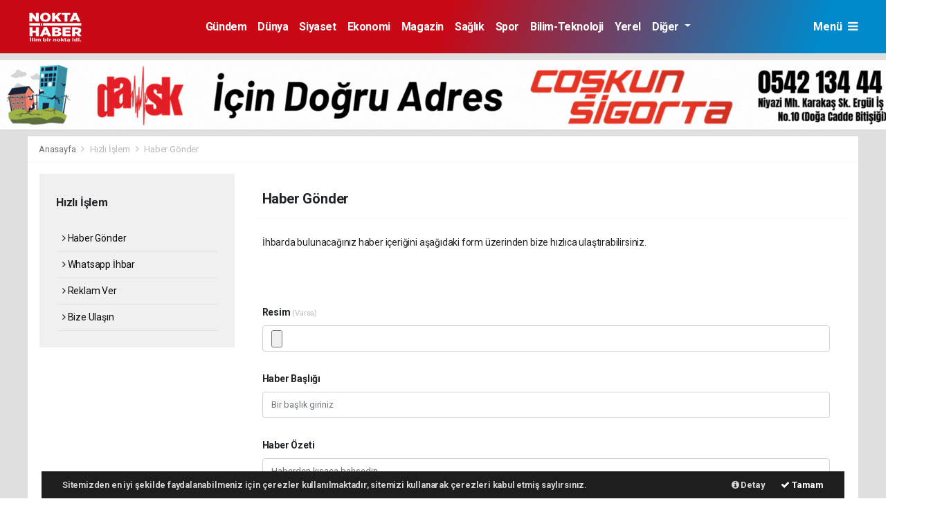

--- FILE ---
content_type: text/html; charset=UTF-8
request_url: https://www.noktahaber.com.tr/haber-gonder
body_size: 9191
content:
<!doctype html>
<html lang="tr">
<head>
    <meta charset="UTF-8">

<meta name="viewport" content="width=device-width, initial-scale=1.0">
<meta http-equiv="X-UA-Compatible" content="ie=edge">
<meta http-equiv="x-dns-prefetch-control" content="on">


<link rel="preconnect" href="//cdn.webaksiyon.com" crossorigin>
<link rel="preconnect" href="https://fonts.googleapis.com">
<link rel="preconnect" href="https://www.googletagservices.com">


<link rel="dns-prefetch" href="//www.noktahaber.com.tr">
<link rel="dns-prefetch" href="//fonts.gstatic.com">
<link rel="dns-prefetch" href="//www.facebook.com">
<link rel="dns-prefetch" href="//connect.facebook.net">
<link rel="dns-prefetch" href="//platform.twitter.com">
<link rel="dns-prefetch" href="//cdn.onesignal.com">
<link rel="dns-prefetch" href="//www.google-analytics.com">
<link rel="dns-prefetch" href="//pagead2.googlesyndication.com">

<link rel="alternate" type="application/rss+xml" title='RSS Servisi' href="https://www.noktahaber.com.tr/rss.xml" />
<meta name="robots" content="max-image-preview:large">


<meta name="author" content="Project Manager and Developer Web Aksiyon">
<meta name="classification" content="article" />
<meta name="pt" content="article" />
<meta name="pst" content="article" />
<meta name="rating" content="General" />
<meta name="distribution" content="Global">
<meta name="language" content="Turkish">
<meta property="fb:admins" content="10153632723429251" />
<meta property="fb:app_id" content="751559225262232" />
<meta http-equiv="Content-Type" content="text/html; charset=UTF-8">
<meta http-equiv="Content-Language" content="tr">
<meta name="google-site-verification" content="EqWR4tXwaImEySITP6jVLwQVpC5M_3_BhCbqHbjqzcU" />
<script data-ad-client="ca-pub-9832811310699786" async src="https://pagead2.googlesyndication.com/pagead/js/adsbygoogle.js"></script><!-- Global site tag (gtag.js) - Google Analytics -->
<script async src="https://www.googletagmanager.com/gtag/js?id=UA-208978877-1"></script>
<script>
  window.dataLayer = window.dataLayer || [];
  function gtag(){dataLayer.push(arguments);}
  gtag('js', new Date());

  gtag('config', 'UA-208978877-1');
</script>


<script type="application/ld+json">
    {
        "@context": "http://schema.org",
        "@graph": [{
                "@type": "WebSite",
                "url": "https://www.noktahaber.com.tr/",
                "name": "noktahaber.com.tr",
                "description": "Tarafsız, objektif ve en etkili organik haberleriyle Türkiye&#039;nin en iyi haber sitesidir",
                "image": {
                    "@type": "ImageObject",
                    "url": "https://www.noktahaber.com.tr/images/site/20210928230707-noktahaber_beyaz_logo.png",
                    "width": 480,
                    "height": 60
                },
                "potentialAction": {
                    "@type": "SearchAction",
                    "target": "https://www.noktahaber.com.tr/ara?q={searchTerms}",
                    "query-input": "required name=searchTerms"
                }
            },
            {
                "@type": "NewsMediaOrganization",
                "name": "noktahaber.com.tr",
                "url": "https://www.noktahaber.com.tr/",
                "logo": {
                    "@type": "ImageObject",
                    "url": "https://www.noktahaber.com.tr/images/site/20210928230707-noktahaber_beyaz_logo.png",
                    "width": 480,
                    "height": 60
                },
                "sameAs": [
                    "noktahaber.com.tr",
                                        "https://www.facebook.com/https://www.facebook.com/noktahaberajans",
                                                            "https://twitter.com/https://www.twitter.com/noktahabermedya",
                                                        ],
                "contactPoint": [{
                    "@type": "ContactPoint",
                                        "telephone": "05445307882",
                                        "contactType": "customer service",
                    "contactOption": "TollFree",
                    "areaServed": "TR"
                }],
                "description": "Tarafsız, objektif ve en etkili organik haberleriyle Türkiye&#039;nin en iyi haber sitesidir",
                "slogan": "Türkiyenin En İyi Haber Portalı",
                "email": "info@noktahaber.com.tr",
                                "telephone": "05445307882",
                                "address": {
                    "@type": "PostalAddress",
                    "addressCountry": "TR",
                    "addressLocality": "İstanbul",
                    "addressRegion": "İstanbul",
                    "postalCode": "34718",
                    "streetAddress": "Cenab Şahabettin Sk. No:20"
                }
            }
        ]
    }
</script>

<link rel="icon" type="image/jpeg" href="https://www.noktahaber.com.tr/images/site/20210930205712-29da147e-b1b6-4210-8609-63fd231d4e3e.jpeg">
<link rel="apple-touch-icon" href="https://www.noktahaber.com.tr/images/site/20210930205712-cad0ca29-f4d8-44b3-88f8-dc4c95a5562a.jpeg" />
<link rel="apple-touch-icon" sizes="167x167" href="https://www.noktahaber.com.tr/images/site/20210930205712-cad0ca29-f4d8-44b3-88f8-dc4c95a5562a.jpeg" />
<link rel="apple-touch-icon" sizes="152x152" href="https://www.noktahaber.com.tr/images/site/20210930205712-cad0ca29-f4d8-44b3-88f8-dc4c95a5562a.jpeg" />
<link rel="apple-touch-icon" sizes="180x180" href="https://www.noktahaber.com.tr/images/site/20210930205712-cad0ca29-f4d8-44b3-88f8-dc4c95a5562a.jpeg" />
<meta name="msapplication-square70x70logo" content="https://www.noktahaber.com.tr/images/site/20210930205712-cad0ca29-f4d8-44b3-88f8-dc4c95a5562a.jpeg" />
<meta name="msapplication-square150x150logo" content="https://www.noktahaber.com.tr/images/site/20210930205712-cad0ca29-f4d8-44b3-88f8-dc4c95a5562a.jpeg" />
<meta name="msapplication-wide310x150logo" content="https://www.noktahaber.com.tr/images/site/20210930205712-cad0ca29-f4d8-44b3-88f8-dc4c95a5562a.jpeg" />
<meta name="msapplication-square310x310logo" content="https://www.noktahaber.com.tr/images/site/20210930205712-cad0ca29-f4d8-44b3-88f8-dc4c95a5562a.jpeg" />

<link href="//cdn.webaksiyon.com/rona/plugins/bootstrap/css/bootstrap.min.css" rel="stylesheet">
<link href="//cdn.webaksiyon.com/rona/plugins/fontawesome/css/font-awesome.css" rel="stylesheet">
<link href="//cdn.webaksiyon.com/rona/plugins/flaticon/css/flaticon.css" rel="stylesheet">
<link href="//cdn.webaksiyon.com/rona/plugins/bxslider/css/jquery.bxslider.css" rel="stylesheet">
<link href="//cdn.webaksiyon.com/rona/plugins/swiper/package/css/swiper.min.css" rel="stylesheet">

    <link href="//cdn.webaksiyon.com/rona/assets/css/style-tema2-10.3.css?v=10491" rel="stylesheet">


<link href="//cdn.webaksiyon.com/rona/plugins/weather-icons/css/weather-icons.min.css" rel="stylesheet">
<link href="//cdn.webaksiyon.com/rona/plugins/reactions/css/reaction.css" rel="stylesheet">
<link href="//cdn.webaksiyon.com/rona/plugins/magnific-popup/magnific-popup.css" rel="stylesheet">
<link href="https://www.noktahaber.com.tr/assets/css/dynamic.style.css?v=10494" rel="stylesheet">
<link href="//cdn.webaksiyon.com/rona/plugins/zuck/demo/style.css" rel="stylesheet">
<link href="//cdn.webaksiyon.com/rona/plugins/zuck/dist/zuck.css" rel="stylesheet">
<link href="//cdn.webaksiyon.com/rona/plugins/zuck/dist/skins/snapgram.css" rel="stylesheet">
<link href="//cdn.webaksiyon.com/rona/plugins/minicolor/css/jquery.minicolors.css" rel="stylesheet">
<link rel="stylesheet" href="//cdn.webaksiyon.com/rona/plugins/photoswipe/dist/photoswipe.css">
<link rel="stylesheet" href="//cdn.webaksiyon.com/rona/plugins/photoswipe/dist/default-skin/default-skin.css">
<script src="//cdn.webaksiyon.com/rona/plugins/photoswipe/dist/photoswipe.min.js" defer></script>
<script src="//cdn.webaksiyon.com/rona/plugins/photoswipe/dist/photoswipe-ui-default.min.js" defer></script>

<script async src="https://pagead2.googlesyndication.com/pagead/js/adsbygoogle.js?client=ca-pub-9832811310699786"
     crossorigin="anonymous"></script>

</head>
<body>
<header>
        <div class="container-fluid logo-bant" id="navbar">
        <div class="detail-container px-0 py-1">
            <div class="d-flex align-items-center">
                <div class="d-flex">
                    <a href="https://www.noktahaber.com.tr/"><img src="https://www.noktahaber.com.tr/images/site/20210928230707-noktahaber_beyaz_logo.png"
                                                      alt="Türkiyenin En İyi Haber Portalı" height="45" title="Türkiyenin En İyi Haber Portalı"></a>
                </div>
                <div class="d-flex flex-grow-1 justify-content-center">
                    <ul class="float-right kategori-listesi">
                                                        <li>
                                    <a href="https://www.noktahaber.com.tr/gundem-haberleri" class="text-capitalize" lang="tr">Gündem</a>
                                </li>
                                                            <li>
                                    <a href="https://www.noktahaber.com.tr/dunya-haberleri" class="text-capitalize" lang="tr">Dünya</a>
                                </li>
                                                            <li>
                                    <a href="https://www.noktahaber.com.tr/siyaset-haberleri" class="text-capitalize" lang="tr">Siyaset</a>
                                </li>
                                                            <li>
                                    <a href="https://www.noktahaber.com.tr/ekonomi-haberleri" class="text-capitalize" lang="tr">Ekonomi</a>
                                </li>
                                                            <li>
                                    <a href="https://www.noktahaber.com.tr/magazin-haberleri" class="text-capitalize" lang="tr">Magazin</a>
                                </li>
                                                            <li>
                                    <a href="https://www.noktahaber.com.tr/saglik-haberleri" class="text-capitalize" lang="tr">Sağlık</a>
                                </li>
                                                            <li>
                                    <a href="https://www.noktahaber.com.tr/spor-haberleri" class="text-capitalize" lang="tr">Spor</a>
                                </li>
                                                            <li>
                                    <a href="https://www.noktahaber.com.tr/bilim-teknoloji-haberleri" class="text-capitalize" lang="tr">Bilim-Teknoloji</a>
                                </li>
                                                            <li>
                                    <a href="https://www.noktahaber.com.tr/yerel-haberleri" class="text-capitalize" lang="tr">Yerel</a>
                                </li>
                                                </ul>
                                            <ul>
                            <li class="dropdown">
                                <a href="javascript:;" class="diger-kategori dropdown-toggle">
                                    Diğer
                                </a>
                                <div class="diger-menu">
                                    <ul>
                                                                                        <li>
                                                    <a href="https://www.noktahaber.com.tr/egitim-haberleri" class="text-capitalize"
                                                       lang="tr">Eğitim</a></li>
                                                                                            <li>
                                                    <a href="https://www.noktahaber.com.tr/yasam-haberleri" class="text-capitalize"
                                                       lang="tr">Yaşam</a></li>
                                                                                            <li>
                                                    <a href="https://www.noktahaber.com.tr/kadin-haberleri" class="text-capitalize"
                                                       lang="tr">Kadın</a></li>
                                                                                            <li>
                                                    <a href="https://www.noktahaber.com.tr/kultur-sanat-haberleri" class="text-capitalize"
                                                       lang="tr">Kültür-Sanat</a></li>
                                                                                            <li>
                                                    <a href="https://www.noktahaber.com.tr/guvenlik-haberleri" class="text-capitalize"
                                                       lang="tr">Güvenlik</a></li>
                                                                                            <li>
                                                    <a href="https://www.noktahaber.com.tr/vefat-haberleri" class="text-capitalize"
                                                       lang="tr">Vefat</a></li>
                                                                                </ul>
                                </div>
                            </li>
                        </ul>
                    
                    <form action="https://www.noktahaber.com.tr/ara" method="get" class="header-arama mt-2">
                                                <input type="text" class="form-control text-center" name="q"
                               placeholder="Aranacak kelimeyi yazarak enter tuşuna basınız.">
                        <a href="javascript:;" class="header-menu-arama"><i class="fa fa-close"></i></a>
                    </form>
                </div>
                <div class="d-flex justify-content-end">
                                            <div class="header-menu-buton font-weight-bold pl-3">
                            Menü <i class="fa fa-bars"></i>
                        </div>
                                    </div>
            </div>
        </div>
        <div class="container-fluid header-menu">
            <div class="detail-container">
                                <div class="row">
                    <div class="col p-0">
                        <div class="row">
                            <div class="menuler p-4 mx-23">
                                                                <div class="row">
                                    <ul>
                                        <li>
                                            <a href="https://www.noktahaber.com.tr/uye"><i
                                                        class="fa fa-user"></i> Üye İşlemi</a>
                                        </li>
                                                                                    <li class="yanson"><a href="https://www.noktahaber.com.tr/canli-tv" class="canli"><i
                                                            class="fa fa-play"></i> Canlı Yayın</a></li>
                                                                                                                            <li><a href="https://www.noktahaber.com.tr/fotograf"><i
                                                            class="fa fa-camera"></i> Foto Galeri</a></li>
                                                                                                                            <li><a href="https://www.noktahaber.com.tr/video"><i class="fa fa-video-camera"></i>
                                                    Video
                                                    Galeri</a></li>
                                                                                                                            <li><a href="https://www.noktahaber.com.tr/yazarlar"><i
                                                            class="fa fa-pencil"></i> Yazarlar</a></li>
                                                                                                                            <li><a href="https://www.noktahaber.com.tr/roportajlar"><i
                                                            class="fa fa-microphone"></i> Röportajlar</a></li>
                                                                                                                            <li><a href="https://www.noktahaber.com.tr/secim-sonuclari"><i
                                                            class="fa fa-area-chart"></i> Seçim Özel</a></li>
                                                                                <li><a href="https://www.noktahaber.com.tr/istanbul-haber"><i
                                                        class="fa fa-street-view"></i> Yerel Haber</a></li>
                                        <li><a href="https://www.noktahaber.com.tr/iletisim"><i
                                                        class="fa fa-phone"></i> Bize Ulaşın</a></li>
                                        <li class="mt-4"><a href="https://www.noktahaber.com.tr/arsiv"><i
                                                        class="fa fa-folder-open"></i> Arşivler</a></li>
                                        <li><a class="header-menu-arama" target="_blank"><i class="fa fa-search"></i>
                                                Sitede Ara</a></li>
                                    </ul>
                                </div>
                            </div>
                            <div class="col m-2 px-4 py-1 sag-menuler border-dark border-left">
                                <div class="row align-items-center">
                                    <div class="col-12 p-3 mx-5 mb-3">
                                        <div class="row">
                                                                                            <div class="col">
                                                    <div class="baslik">SERVİSLER</div>
                                                    <ul>
                                                        <li><a href="https://www.noktahaber.com.tr/hava-durumu">Hava Durumu</a>
                                                        </li>
                                                        <li><a href="https://www.noktahaber.com.tr/yol-trafik">Yol ve Trafik</a>
                                                        </li>
                                                        <li><a href="https://www.noktahaber.com.tr/namaz-vakitleri">Namaz
                                                                Vakitleri</a>
                                                        </li>
                                                        <li><a href="https://www.noktahaber.com.tr/piyasalar">Piyasalar</a></li>
                                                        <li><a href="https://www.noktahaber.com.tr/puan-durumu">Puan Durumu</a>
                                                        </li>
                                                        <li><a href="https://www.noktahaber.com.tr/eczaneler">Nöbetçi Eczaneler</a>
                                                        </li>
                                                        <li><a href="https://www.noktahaber.com.tr/astroloji">Astroloji</a></li>
                                                        <li><a href="https://www.noktahaber.com.tr/sinemalar">Sinemalar</a></li>
                                                        <li><a href="https://www.noktahaber.com.tr/ruya-tabirleri">Rüya
                                                                Tabirleri</a>
                                                        </li>
                                                        <li><a href="https://www.noktahaber.com.tr/gazete-mansetleri">Gazete
                                                                Manşetleri</a>
                                                        </li>
                                                        <li><a href="https://www.noktahaber.com.tr/tarihte-bugun">Tarihte Bugün</a>
                                                        </li>
                                                        <li><a href="https://www.noktahaber.com.tr/gunun-sozu">Günün Sözü</a></li>
                                                    </ul>
                                                </div>
                                                                                        <div class="col">
                                                                                                    <div class="baslik">SAYFALAR</div>
                                                    <ul>
                                                        <li><a href="https://www.noktahaber.com.tr/sehir-rehberi">Firma Rehberi</a>
                                                        </li>
                                                        <li><a href="https://www.noktahaber.com.tr/seri-ilan">Seri İlanlar</a></li>
                                                                                                                <li><a href="https://www.noktahaber.com.tr/anketler">Anketler</a>
                                                                                                                    <li>
                                                            <a href="https://www.noktahaber.com.tr/birinci-sayfa">Sözcü</a>
                                                        <li><a href="https://www.noktahaber.com.tr/vefat-edenler">Vefat Edenler</a>
                                                        </li>
                                                        <li><a href="https://www.noktahaber.com.tr/biyografiler">Biyografiler</a>
                                                        </li>
                                                                                                                    <li><a href="https://www.noktahaber.com.tr/resmi-ilanlar">Resmi
                                                                    İlanlar</a>
                                                            </li>
                                                                                                            </ul>
                                                    <div class="m-3"></div>
                                                                                                <div class="baslik">HIZLI İŞLEM</div>
                                                <ul>
                                                    <li><a href="https://www.noktahaber.com.tr/haber-gonder">Haber Gönder</a></li>
                                                    <li><a target="_blank"
                                                           href="https://api.whatsapp.com/send?phone=+905445307882&text=Haber ihbar edeceğim.">Whatsapp
                                                            İhbar</a></li>
                                                                                                        <li><a href="https://www.noktahaber.com.tr/reklam-ver">Reklam Ver</a></li>
                                                                                                    </ul>
                                            </div>
                                            <div class="col">
                                                <div class="baslik">KURUMSAL</div>
                                                <ul>
                                                                                                                <li>
                                                                <a href="https://www.noktahaber.com.tr/hakkimizda">Hakkımızda</a>
                                                            </li>
                                                                                                                    <li>
                                                                <a href="https://www.noktahaber.com.tr/kunyemiz">Künyemiz</a>
                                                            </li>
                                                                                                                    <li>
                                                                <a href="https://www.noktahaber.com.tr/yayin-ilkeleri">Yayın İlkeleri</a>
                                                            </li>
                                                                                                                    <li>
                                                                <a href="https://www.noktahaber.com.tr/kullanim-sartlari">Kullanım Şartları</a>
                                                            </li>
                                                                                                                    <li>
                                                                <a href="https://www.noktahaber.com.tr/veri-politikasi">Veri Politikası</a>
                                                            </li>
                                                                                                                    <li>
                                                                <a href="https://www.noktahaber.com.tr/gizlilik-politikasi">Gizlilik Politikası</a>
                                                            </li>
                                                                                                                    <li>
                                                                <a href="https://www.noktahaber.com.tr/irtibat-bilgileri">İrtibat</a>
                                                            </li>
                                                                                                            <li><a href="https://www.noktahaber.com.tr/iletisim">Bize Ulaşın</a></li>
                                                </ul>
                                                <div class="m-3"></div>
                                                <div class="baslik">WEB MASTER</div>
                                                <ul>
                                                    <li><a href="https://www.noktahaber.com.tr/rss" target="_blank">Rss Feed</a>
                                                    </li>
                                                    <li><a href="https://www.noktahaber.com.tr/sitene-ekle" target="_blank">Sitene
                                                            Ekle</a></li>
                                                    <li><a href="https://www.noktahaber.com.tr/sitemap.xml" target="_blank">Site
                                                            Haritası</a></li>
                                                </ul>
                                            </div>
                                        </div>
                                    </div>
                                    <div class="col-12 pt-4 border-dark border-top ">
                                        <div class="row">
                                            <div class="col-4 text-white font-italic">Mobil uygulamalarımızı
                                                indirebilirsiniz.
                                            </div>
                                            <div class="col-8 text-right">
                                                                                                    <a href="http://play.google.com" target="_blank"><img
                                                                src="https://www.noktahaber.com.tr/images/site/android.png"
                                                                height="32" alt="
                                                            Android Uygulama"></a>
                                                                                                                                                                                                    <a href="http://developer.ios.com" target="_blank"><img
                                                                src="https://www.noktahaber.com.tr/images/site/ios.png" height="32"
                                                                alt="İOS Uygulama"></a>
                                                                                            </div>
                                        </div>
                                    </div>
                                </div>
                            </div>
                        </div>
                    </div>
                </div>
                            </div>
        </div>
    </div>
            <div class="container-fluid header-menu-bg"></div>
    <div class="reklam"><a href="https://www.coskunsigorta.net/malatya-trafik-sigortasi-fiyat-teklifi-al/" target="_blank">
                <img class="" src="https://www.noktahaber.com.tr/images/reklam/daskgif-153411-20251216.gif" alt="dask" ></a></div>        </header><section class="hava-durumu">
    <div class="detail-container">
        <div class="row border-bottom border-light">
            <div class="col px-3 py-2 harita">
                <span>
                    <a href="https://www.noktahaber.com.tr/">Anasayfa </a> <i class="fa fa-angle-right"></i>
<a>Hızlı İşlem</a> <i class="fa fa-angle-right"></i>
                     <a>Haber Gönder</a>
                </span>
            </div>
        </div>
    </div>
    <div class="detail-container bg-white">
        <div class="row b-row py-3">
            <div class="col-r px-4 mx-2 my-0 menu-sol">
    <div class="row gri p-4 ">
        <div class="col">
            <div class="row mb-2 mt-2">
                <div class="col mb-2">
                    <h6 class="font-weight-bold">Hızlı İşlem</h6>
                </div>
            </div>
            <div class="row kategoriler">
                <div class="col px-4">
                <div class="row py-2 border-bottom">
                    <div class="col">
                        <a href="https://www.noktahaber.com.tr/haber-gonder"><i
                                    class="fa fa-angle-right"></i> Haber Gönder</a>
                    </div>
                </div>
                <div class="row py-2 border-bottom">
                    <div class="col">
                        <a target="_blank" href="https://api.whatsapp.com/send?phone=+905445307882&text=Haber ihbar edeceğim."><i
                                    class="fa fa-angle-right"></i> Whatsapp İhbar</a>
                    </div>
                </div>
                <div class="row py-2 border-bottom">
                    <div class="col">
                        <a href="https://www.noktahaber.com.tr/reklam-ver"><i
                                    class="fa fa-angle-right"></i> Reklam Ver</a>
                    </div>
                </div>
                <div class="row py-2 border-bottom">
                    <div class="col">
                        <a href="https://www.noktahaber.com.tr/iletisim"><i
                                    class="fa fa-angle-right"></i> Bize Ulaşın</a>
                    </div>
                </div>
                </div>
            </div>
        </div>
    </div>
</div>
            <div class="col-l">
                <div class="row my-4">
                    <div class="col border-bottom border-light pb-2 ">
                        <h5 class="font-weight-bold">Haber Gönder</h5>
                    </div>
                </div>
                                <div class="row pb-4">
                    <div class="col-12">
                        <div class="row px-2">
                            <div class="col"><p>İhbarda bulunacağınız haber içeriğini aşağıdaki form üzerinden bize
                                    hızlıca ulaştırabilirsiniz.</p>
                            </div>
                        </div>
                    </div>
                </div>
                <div class="row pt-4 pr-4">
                    <div class="col-12">
                        <form action="https://www.noktahaber.com.tr/haber-gonder" method="post"  enctype="multipart/form-data">
                                                        <div class="form-row">
                                <div class="form-group my-3 col-12">
                                    <label class="font-weight-bold">Resim <small class="text-muted">(Varsa)</small></label><br>
                                    <input type="hidden" class="form" name="ci_csrf_token"
                                           value=""/>
                                    <input type="file" name="resim" class="form-control">
                                </div>
                                <div class="form-group my-3 col-12">
                                    <label class="font-weight-bold">Haber Başlığı</label>
                                    <input type="text" class="form-control" name="baslik" autocomplete="on"
                                           placeholder="Bir başlık giriniz" required>
                                </div>
                                <div class="form-group my-3 col-12">
                                    <label class="font-weight-bold">Haber Özeti</label>
                                    <input type="text" class="form-control" name="spot"
                                           placeholder="Haberden kısaca bahsedin.">
                                </div>
                                <div class="form-group my-3 col-12">
                                    <label class="font-weight-bold">Haber Detayı</label>
                                    <textarea id="" class="form-control" name="detay"
                                              placeholder="Haberinizi 5n 1k yöntemi ile yazabilirsiniz."
                                              required></textarea>
                                </div>
                                <div class="form-group my-3 col-12">
                                    <label class="font-weight-bold">Haber Videosu <small class="text-muted">(Varsa)</small></label>
                                    <textarea id="" class="form-control" name="video"
                                              placeholder="Habere ait video varsa, EMBED kodu olarak girin."></textarea>
                                </div>
                                <div class="form-group mt-3 col-12">
                                    <hr>    <p class="text-danger">* Kimlik bilgileriniz gizli tutulacaktır.</p>
                                    <p>Gerek duyduğumuz taktirde sizinle iletişime geçebilmemiz için lütfen
                                        tüm bilgileri eksiksiz olarak doldurunuz.</p>
                                </div>
                                <div class="form-group my-3 col-12">
                                    <label class="font-weight-bold">İsminiz</label>
                                    <input type="text" class="form-control" name="isim"
                                           placeholder="Adınız ve soyadınız yada sizi temsil eden bir takma adı girebilirsiniz." required>
                                </div>
                                <div class="form-group my-3 col-6">
                                    <label class="font-weight-bold">Telefon</label>
                                    <input type="text" class="form-control" name="telefon"
                                           placeholder="0532 123 1234 şeklinde yazınız." required>
                                </div>
                                <div class="form-group my-3 col-6">
                                    <label class="font-weight-bold">E-Posta</label>
                                    <input type="mail" class="form-control" name="eposta" placeholder="" required>
                                </div>
                            </div>
                            <div class="form-group col-12 py-4 mt-4 px-0">
                                <button type="submit" class="btn btn-info btn-sm">Gönder</button>
                            </div>
                        </form>
                    </div>
                </div>
            </div>
        </div>
    </div>
</section>
        <section class="cerez fixed-bottom">

            <div class="container-fluid">
                <div class="container">
                    <div class="row b-row align-items-center">
                        <div class="col-auto p-0">
                            Sitemizden en iyi şekilde faydalanabilmeniz için çerezler kullanılmaktadır, sitemizi
                            kullanarak
                            çerezleri kabul etmiş saylırsınız.


                        </div>
                        <div class="col text-right p-0">
                            <a href="https://www.noktahaber.com.tr/cerez-politikasi"><i class="fa fa-info-circle"></i> Detay</a>
                            <a href="javascript:;" class="cerez-buton text-white"><i class="fa fa-check"></i> Tamam</a>

                        </div>
                    </div>
                </div>
            </div>
        </section>
        <footer>
        <div class="detail-container">
        <div class="row">
            <div class="col-12 px-0 pt-5 mt-5 pb-5">
                <div class="row linkler">
                    <div class="col">
                                                <div class="row m-1 pb-5 ">
                            <div class="col"><a href="https://www.noktahaber.com.tr/">
                                                                        <img src="https://www.noktahaber.com.tr/images/site/20210930204718-ee770a49-4f3d-45ca-ad39-6d4e428a6930.png"
                                         alt="Türkiyenin En İyi Haber Portalı" height="38"
                                         title="Türkiyenin En İyi Haber Portalı"></a></div>
                            <div class="col text-right versiyon">
                                <small>Pro-0.025</small>
                            </div>
                        </div>
                        <div class="row m-1 border-dark  sosyalmedya justify-content-center">
                            <div class="col p-0 text-center">
                                <ul>
                                    <li><a target="_blank" title="Facebook Sayfası"
                                           href="https://www.facebook.com/noktahaberajans"><i class="fa fa-facebook"></i></a>
                                    </li>
                                    <li><a target="_blank" title="Twitter Sayfası"
                                           href="https://www.twitter.com/noktahabermedya"><i
                                                    class="fa fa-twitter"></i></a></li>
                                    <li><a target="_blank" title="İnstagram Sayfası"
                                           href="https://www.instagram.com/noktahabermedya"><i
                                                    class="fa fa-instagram"></i></a></li>
                                    <li><a target="_blank" title="Youtube Sayfası"
                                           href=""><i class="fa fa-youtube"></i></a>
                                    </li>
                                    <li><a target="_blank" title="Linkedin Sayfası"
                                           href=""><i class="fa fa-linkedin"></i></a>
                                    </li>
                                    <li><a target="_blank" title="Rss" href="https://www.noktahaber.com.tr/rss"><i
                                                    class="fa fa-rss"></i></a></li>
                                    <li><a target="_blank" title="Site Haritası"
                                           href="https://www.noktahaber.com.tr/sitemap.xml"><i class="fa fa-map"></i></a></li>
                                    <li><a target="_blank" title="Sitene Ekle" href="https://www.noktahaber.com.tr/sitene-ekle"><i
                                                    class="fa fa-plus"></i></a></li>
                                </ul>
                            </div>
                        </div>
                        <div class="row m-1 pt-1" >
                            <div class="col mt-2 submenu">
                                <div class="row">
                                    <ul class="pr-5 mr-4">
                                        <li><a href="https://www.noktahaber.com.tr/hakkimizda">Hakkımızda</a></li>
                                        <li><a href="https://www.noktahaber.com.tr/yayin-ilkeleri">Yayın İlkeleri</a></li>
                                        <li><a href="https://www.noktahaber.com.tr/veri-politikasi">Veri Politikası</a></li>
                                    </ul>
                                    <ul>
                                        <li><a href="https://www.noktahaber.com.tr/kullanim-sartlari">Kullanım Şartları</a></li>
                                        <li><a target="_blank"
                                               href="https://api.whatsapp.com/send?phone=+905445307882&text=Haber ihbar edeceğim.">Whatsapp
                                                İhbar</a></li>
                                        <li><a href="https://www.noktahaber.com.tr/haber-gonder">Haber Gönder</a></li>
                                    </ul>
                                </div>
                            </div>
                        </div>
                                            </div>
                    <div class="col-2 menuler">
                                                <div class="row mx-1">
                            <div class="py-2 px-2 col-12 ">
                                <a title="Foto Galeri" href="https://www.noktahaber.com.tr/fotograf"><i
                                            class="fa fa-photo"></i> Foto Galeri</a></div>
                            <div class="py-2 px-2 col-12 ">
                                <a title="Video Galeri" href="https://www.noktahaber.com.tr/video"><i
                                            class="fa fa-video-camera"></i> Video Galeri</a></div>
                            <div class="py-2 px-2 col-12 ">
                                <a title="Yazarlar" href="https://www.noktahaber.com.tr/yazarlar"><i
                                            class="fa fa-pencil"></i> Yazarlar</a></div>
                            <div class="py-2 px-2 col-12 ">
                                <a title="Arşivler" href="https://www.noktahaber.com.tr/arsiv"><i
                                            class="fa fa-folder-open"></i> Arşivler</a></div>
                            <div class="py-2 px-2 col-12 ">
                                <a title="Künyemiz" href="https://www.noktahaber.com.tr/kunyemiz"><i
                                            class="fa fa-users"></i> Künyemiz</a></div>
                            <div class="py-2 px-2 col-12">
                                <a title="Bize Ulaşın" href="https://www.noktahaber.com.tr/iletisim"><i class="fa fa-phone"></i>
                                    Bize Ulaşın</a></div>
                        </div>
                                            </div>
                    <div class="col-6 m-1 orta">
                                                <div class="row">
                            <div class="col">
                                <div class="row ">
                                    <div class="col baslik">KATEGORİLER</div>
                                </div>
                                <ul>
                                                                                <li>
                                                <a href="https://www.noktahaber.com.tr/gundem-haberleri" lang="tr">Gündem</a>
                                            </li>
                                                                                    <li>
                                                <a href="https://www.noktahaber.com.tr/dunya-haberleri" lang="tr">Dünya</a>
                                            </li>
                                                                                    <li>
                                                <a href="https://www.noktahaber.com.tr/siyaset-haberleri" lang="tr">Siyaset</a>
                                            </li>
                                                                                    <li>
                                                <a href="https://www.noktahaber.com.tr/ekonomi-haberleri" lang="tr">Ekonomi</a>
                                            </li>
                                                                                    <li>
                                                <a href="https://www.noktahaber.com.tr/magazin-haberleri" lang="tr">Magazin</a>
                                            </li>
                                                                                    <li>
                                                <a href="https://www.noktahaber.com.tr/saglik-haberleri" lang="tr">Sağlık</a>
                                            </li>
                                                                                    <li>
                                                <a href="https://www.noktahaber.com.tr/spor-haberleri" lang="tr">Spor</a>
                                            </li>
                                                                                    <li>
                                                <a href="https://www.noktahaber.com.tr/bilim-teknoloji-haberleri" lang="tr">Bilim-Teknoloji</a>
                                            </li>
                                                                                    <li>
                                                <a href="https://www.noktahaber.com.tr/yerel-haberleri" lang="tr">Yerel</a>
                                            </li>
                                                                        </ul>
                            </div>
                                                            <div class="col">
                                    <div class="row">
                                        <div class="col baslik">SERVİSLER</div>
                                    </div>
                                    <ul>
                                        <li><a href="https://www.noktahaber.com.tr/hava-durumu" title="Hava Durumu">Hava Durumu</a>
                                        </li>
                                        <li><a href="https://www.noktahaber.com.tr/yol-trafik" title="Yol ve Trafik">Yol ve
                                                Trafik</a>
                                        </li>
                                        <li><a href="https://www.noktahaber.com.tr/namaz-vakitleri" title="Namaz Vakitleri">Namaz
                                                Vakitleri</a></li>
                                        <li><a href="https://www.noktahaber.com.tr/eczaneler"
                                               title="Nöbetçi Eczaneler">Eczaneler</a>
                                        </li>
                                        <li><a href="https://www.noktahaber.com.tr/puan-durumu" title="Lig Fikstürü">Lig
                                                Fikstürü</a>
                                        </li>
                                        <li><a href="https://www.noktahaber.com.tr/tarihte-bugun" title="Tarihte Bugün">Tarihte
                                                Bugün</a></li>
                                        <li><a href="https://www.noktahaber.com.tr/sinemalar" title="Sinemalar">Sinemalar</a></li>
                                        <li><a href="https://www.noktahaber.com.tr/seri-ilan" title="Seri İlanlar">Seri İlanlar</a>
                                        </li>
                                        <li><a href="https://www.noktahaber.com.tr/sehir-rehberi" title="Firma Rehberi">Şehir
                                                Rehberi</a></li>
                                        <li><a href="https://www.noktahaber.com.tr/gazete-mansetleri" title="Gazete Manşetleri">Gazete
                                                Manşetleri</a></li>
                                    </ul>
                                </div>
                                                        <div class="col">
                                <div class="row">
                                    <div class="col baslik">DİĞER</div>
                                </div>
                                <ul>
                                    <li><a href="https://www.noktahaber.com.tr/ara" title="Sitede Ara">Sitede Ara</a></li>
                                                                            <li><a href="https://www.noktahaber.com.tr/anketler" title="Anketler">Anketler</a></li>
                                        <li><a href="https://www.noktahaber.com.tr/biyografiler"
                                               title="Biyografiler">Biyografiler</a>
                                        </li>
                                        <li><a href="https://www.noktahaber.com.tr/ruya-tabirleri" title="Rüya Tabirleri">Rüya
                                                Tabirleri</a></li>
                                        <li><a href="https://www.noktahaber.com.tr/astroloji" title="Astroloji">Astroloji</a></li>
                                                                    </ul>
                            </div>
                        </div>
                                            </div>
                </div>
            </div>
        </div>
    </div>
    <div class="container-fluid altbant">
        <div class="row">
            <div class="col p-0">
                <div class="detail-container">
                    <div class="row my-3 align-items-center">
                        <div class="col p-0">
                            <span>Noktahaber.com.tr Tüm hakları saklı tutulmaktadır. Copyright 2026                                ©</span>
                                                        <span><a href="https://www.webaksiyon.com" title="haber yazılımı" target="_blank">haber yazılımı</a></span>
                            <span><a href="https://www.webaksiyon.com" title="haber paketi"
                                     target="_blank">haber paketi</a></span>
                            <span><a href="https://www.webaksiyon.com" title="haber scripti"
                                     target="_blank">haber scripti</a></span>
                                     <span><a href="https://habersistemleri.com" title="haber yazılım" target="_blank">haber yazılım</a></span>
                                     <span><a href="https://habersistemleri.com" title="haber script" target="_blank">haber script</a></span>
                                                    </div>
                        <div class="col-auto webaksiyon">
                                                            <span class="mr-1">Haber Yazılımı:</span> <a href="https://www.webaksiyon.com"
                                                                             target="_blank">Web Aksiyon ®</a>
                                                    </div>
                    </div>
                </div>
            </div>
        </div>
                    <a href="javascript:;">
                <div class="row yukari align-items-center">
                    <div class="col">
                        <i class="fa fa-angle-up"></i>
                    </div>
                </div>
            </a>
            </div>
        <div class="modal fade" id="rengelleme" tabindex="-1" role="dialog" aria-labelledby="exampleModalCenterTitle"
         aria-hidden="true">
        <div class="modal-dialog modal-dialog-centered" role="document">
            <div class="modal-content">
                <div class="modal-header">
                    <img src="https://www.noktahaber.com.tr/images/site/20210928230707-noktahaber_beyaz_logo.png"
                         alt="Türkiyenin En İyi Haber Portalı" height="35" title="Türkiyenin En İyi Haber Portalı">
                    <button type="button" class="close" data-dismiss="modal" aria-label="Close">
                        <span aria-hidden="true">&times;</span>
                    </button>
                </div>
                <div class="modal-body text-dark">
                    <h6 class="my-2 p-0"><strong>Reklam engelleme uygulamanız açık.</strong></h6>
                    <p class="mb-2 p-0">Bizlere destek vermek için uygulamayı kapatabilir yada ayarlardan noktahaber.com.tr adresini beyaz listeye ekleyebilirsiniz.
                    </p></div>
                <div class="modal-footer">
                    <button type="button" class="btn btn-danger btn-sm" data-dismiss="modal">Tamam</button>
                </div>
            </div>
        </div>
</footer><script>
    var isAdBlockActive = true;
</script>
<script>
    var baseurl = "https://www.noktahaber.com.tr/"
</script>
<script src="//cdn.webaksiyon.com/rona/plugins/jquery/jquery-2.2.4.min.js"></script>
<script src="//cdn.webaksiyon.com/rona/plugins/bootstrap/js/bootstrap.min.js"></script>
<script src="//cdn.webaksiyon.com/rona/plugins/swiper/package/js/swiper.js"></script>
<script src="//cdn.webaksiyon.com/rona/plugins/reactions/js/reaction.js"></script>
<script src="//cdn.webaksiyon.com/rona/plugins/popper/popper.min.js"></script>
<script src="//cdn.webaksiyon.com/rona/plugins/advert/advert.js"></script>
<script src="//cdn.webaksiyon.com/rona/plugins/theia-sticky/dist/ResizeSensor.min.js"></script>
<script src="//cdn.webaksiyon.com/rona/plugins/printarea/js/jQuery.print.js"></script>
<script src="//cdn.webaksiyon.com/rona/plugins/magnific-popup/jquery.magnific-popup.js"></script>
<script src="//cdn.webaksiyon.com/rona/plugins/zuck/dist/zuck.js"></script>
<script src="//cdn.webaksiyon.com/rona/plugins/zuck/demo/script.js"></script>
<script src="//cdn.webaksiyon.com/rona/plugins/articulate/articulate.min.js"></script>
<script src="//cdn.webaksiyon.com/rona/plugins/theia-sticky/dist/theia-sticky-sidebar.js"></script>
<script src="//cdn.webaksiyon.com/rona/plugins/responsivevoice/responsivevoice.js"></script>
<script src="//cdn.webaksiyon.com/rona/plugins/minicolor/js/jquery.minicolors.min.js"></script>
<script async defer crossorigin="anonymous"
    src="https://connect.facebook.net/tr_TR/sdk.js#xfbml=1&version=v8.0&appId=1296243520558210&autoLogAppEvents=1"
    nonce="sLWtD2l3"></script>
<script>
    if (isAdBlockActive) {
            } else {
        $('.slider-reklam').sss({
            speed: '3500'
        });
    }
</script>
    <script type="text/javascript">
        $(function () {
            $("body").bind("paste", function () {
                return false;
            });
            $("body").bind("drop", function () {
                return false;
            });
            $("body").bind("cut", function () {
                return false;
            });
            $("body").bind("copy", function () {
                return false;
            });
        });
    </script>
<script>
    $(document).ready(function () {
        $('.haber-sag-reklam, .haber-sosyal-medya').theiaStickySidebar({
            additionalMarginTop: 50
        });
        $('.menu-sol').theiaStickySidebar({
            additionalMarginTop: 85
        });
        $('.yapiskan').theiaStickySidebar({
            additionalMarginTop: 80
        });
    });
    $(function () {
        var colpick = $('.renklendir').each(function () {
            $(this).minicolors({
                control: $(this).attr('data-control') || 'hue',
                inline: $(this).attr('data-inline') === 'true',
                letterCase: 'lowercase',
                opacity: false,
                change: function (hex, opacity) {
                    if (!hex) return;
                    if (opacity) hex += ', ' + opacity;
                    try {
                        $("body").get(0).style.setProperty("--" + $(this).attr('id'), hex);
                        //console.log(hex);
                    } catch (e) { }
                    $(this).select();
                },
                theme: 'bootstrap'
            });
        });
        var $inlinehex = $('#inlinecolorhex h3 small');
        $('#inlinecolors').minicolors({
            inline: true,
            theme: 'bootstrap',
            change: function (hex) {
                if (!hex) return;
                $inlinehex.html(hex);
            }
        });
    });
    var reklamsuresi = 3;
    var reklamgecisi = 'fade';
    var reklamgecishizi = 3;
</script>
    <script src="//cdn.webaksiyon.com/rona/assets/js/custom-tema2-10.3.js?v=10489"></script>
<script src="//cdn.webaksiyon.com/rona/plugins/infinite/js/jquery.clever-infinite-scroll.js?v=10483"></script>
<script>
    $('.haber-detay').cleverInfiniteScroll({
        contentsWrapperSelector: '.haber-detay',
        contentSelector: '.article',
        nextSelector: '#next',
        currentSelector: '#currentpage',
        loadImage: 'https://www.noktahaber.com.tr/images/yukleniyor.svg'
    });





$(document).ready(function() {
    // Sadece "en-cok-okunanlar" bloğu içindeki linkleri seç
        var links = $('.row.m-1.en-cok-okunanlar .col-8 a, .row.m-1.mb-5.yazar-diger-yazilari .col-9 a');
    
    if (links.length > 0) {
        // Rastgele bir link seç
        var randomHref = $(links[Math.floor(Math.random() * links.length)]).attr('href');
        
        // #next öğesini bul
        var next = $('#next');
        
        if (next.length > 0) {
            // Mevcut href'e ekle (veya sadece randomHref değerini ata)
 
            next.attr('href',  randomHref);
        }
    }
});



    $(document).ready(function (e) {
        saniye = 9;
        function saybakalim() {
            if (saniye > 1) {
                saniye = saniye - 1;
                $('.saniye-reklam .saniye').html(saniye + '');
            } else if (saniye == 1) {
                $('.saniye-reklam').fadeOut();
                // cookie atılacak
            }
        }
        setInterval(saybakalim, 1000);
        $(".saniye-reklam .kapat").on('click', function () {
            $(".saniye-reklam").fadeOut();
        });
    });
</script>
<script src="//cdn.webaksiyon.com/rona/plugins/lazyload/dist/lazyload.min.js"></script>
<script>
    (function () {
        ll = new LazyLoad({
            elements_selector: ".lazy-load",
        });
    })();
</script>
<script src="//cdn.webaksiyon.com/rona/plugins/sticky/jquery.sticky.js"></script>
    <script>
        $(window).load(function () {
            $("#navbar").sticky({
                topSpacing: 0
            });
        });
    </script>
<script>
    $(window).load(function () {
        $("#leftbar").sticky({
            topSpacing: 0
        });
    });
    $('.cerez-buton').click(function () {
        $.get("https://www.noktahaber.com.tr/anasayfa/cerez", function () {
            $('.cerez').slideUp(function () {
                $('.cerez').removeClass();
            })
        });
    });
</script>
<div class='onesignal-customlink-container'></div>


</body>
</html>


--- FILE ---
content_type: text/html; charset=utf-8
request_url: https://www.google.com/recaptcha/api2/aframe
body_size: 268
content:
<!DOCTYPE HTML><html><head><meta http-equiv="content-type" content="text/html; charset=UTF-8"></head><body><script nonce="O9yEik4xWG6Gh7w_4sKUGg">/** Anti-fraud and anti-abuse applications only. See google.com/recaptcha */ try{var clients={'sodar':'https://pagead2.googlesyndication.com/pagead/sodar?'};window.addEventListener("message",function(a){try{if(a.source===window.parent){var b=JSON.parse(a.data);var c=clients[b['id']];if(c){var d=document.createElement('img');d.src=c+b['params']+'&rc='+(localStorage.getItem("rc::a")?sessionStorage.getItem("rc::b"):"");window.document.body.appendChild(d);sessionStorage.setItem("rc::e",parseInt(sessionStorage.getItem("rc::e")||0)+1);localStorage.setItem("rc::h",'1769047821118');}}}catch(b){}});window.parent.postMessage("_grecaptcha_ready", "*");}catch(b){}</script></body></html>

--- FILE ---
content_type: text/css; charset=UTF-8
request_url: https://www.noktahaber.com.tr/assets/css/dynamic.style.css?v=10494
body_size: 199
content:
@charset "utf-8";@import url('https://fonts.googleapis.com/css2?family=Roboto:wght@300;400;500;600;700&display=swap');
            :root{
            --menu1:#c80815;
            --menu2:#0089cb;
            --header1: #dfdfdf;
            --header2: #dfdfdf;
            --footer: #1e1e1e;
            --footericon: #1c1c1c;
            --flashhaber1: #101010;
            --flashhaber2: #4d4d4d;
            --mobiltemarengi: #c80815;
            --kirmizi: #c80815;
            --detaybaslikfont: 43px;
            --detayspotfont: 18px;
            --detayfont: 15px;
            --genel-font: Roboto;
            --menu-font-renk:  #ffffff;
            --footer-font-renk:  #626262;
            --footer-baslik-renk:  #ffffff;
            --header-sondakika-bg: #222222;
            }
        